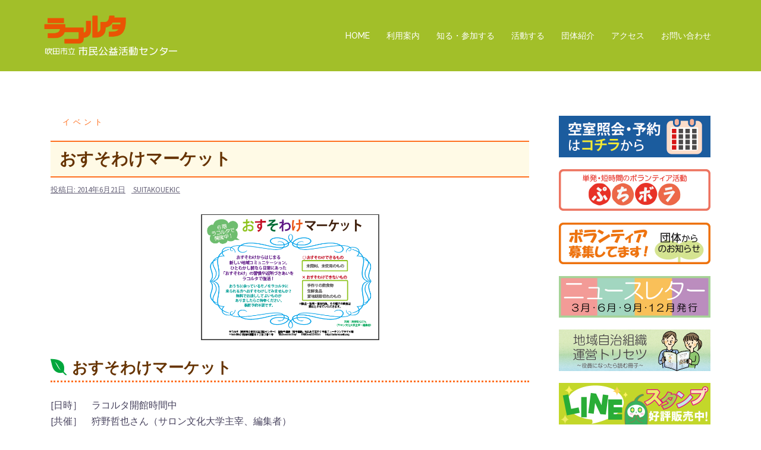

--- FILE ---
content_type: text/html; charset=UTF-8
request_url: https://suita-koueki.org/131001event/
body_size: 13804
content:
<!DOCTYPE html>
<html lang="ja">
<head>
<meta charset="UTF-8">
<meta name="viewport" content="width=device-width, initial-scale=1">
<link rel="profile" href="http://gmpg.org/xfn/11">
<link rel="pingback" href="https://suita-koueki.org/2018site/xmlrpc.php">

<title>おすそわけマーケット &#8211; ラコルタ｜吹田市立市民公益活動センター</title>

<!-- All in One SEO Pack 2.8 by Michael Torbert of Semper Fi Web Design[-1,-1] -->
<!-- /all in one seo pack -->
<link rel='dns-prefetch' href='//fonts.googleapis.com' />
<link rel='dns-prefetch' href='//s.w.org' />
<link rel="alternate" type="application/rss+xml" title="ラコルタ｜吹田市立市民公益活動センター &raquo; フィード" href="https://suita-koueki.org/feed/" />
<link rel="alternate" type="application/rss+xml" title="ラコルタ｜吹田市立市民公益活動センター &raquo; コメントフィード" href="https://suita-koueki.org/comments/feed/" />
<link rel="alternate" type="application/rss+xml" title="ラコルタ｜吹田市立市民公益活動センター &raquo; おすそわけマーケット のコメントのフィード" href="https://suita-koueki.org/131001event/feed/" />
<!-- This site uses the Google Analytics by MonsterInsights plugin v7.10.0 - Using Analytics tracking - https://www.monsterinsights.com/ -->
<script type="text/javascript" data-cfasync="false">
	var mi_version         = '7.10.0';
	var mi_track_user      = true;
	var mi_no_track_reason = '';
	
	var disableStr = 'ga-disable-UA-36201005-1';

	/* Function to detect opted out users */
	function __gaTrackerIsOptedOut() {
		return document.cookie.indexOf(disableStr + '=true') > -1;
	}

	/* Disable tracking if the opt-out cookie exists. */
	if ( __gaTrackerIsOptedOut() ) {
		window[disableStr] = true;
	}

	/* Opt-out function */
	function __gaTrackerOptout() {
	  document.cookie = disableStr + '=true; expires=Thu, 31 Dec 2099 23:59:59 UTC; path=/';
	  window[disableStr] = true;
	}
	
	if ( mi_track_user ) {
		(function(i,s,o,g,r,a,m){i['GoogleAnalyticsObject']=r;i[r]=i[r]||function(){
			(i[r].q=i[r].q||[]).push(arguments)},i[r].l=1*new Date();a=s.createElement(o),
			m=s.getElementsByTagName(o)[0];a.async=1;a.src=g;m.parentNode.insertBefore(a,m)
		})(window,document,'script','//www.google-analytics.com/analytics.js','__gaTracker');

		__gaTracker('create', 'UA-36201005-1', 'auto');
		__gaTracker('set', 'forceSSL', true);
		__gaTracker('send','pageview');
	} else {
		console.log( "" );
		(function() {
			/* https://developers.google.com/analytics/devguides/collection/analyticsjs/ */
			var noopfn = function() {
				return null;
			};
			var noopnullfn = function() {
				return null;
			};
			var Tracker = function() {
				return null;
			};
			var p = Tracker.prototype;
			p.get = noopfn;
			p.set = noopfn;
			p.send = noopfn;
			var __gaTracker = function() {
				var len = arguments.length;
				if ( len === 0 ) {
					return;
				}
				var f = arguments[len-1];
				if ( typeof f !== 'object' || f === null || typeof f.hitCallback !== 'function' ) {
					console.log( 'Not running function __gaTracker(' + arguments[0] + " ....) because you are not being tracked. " + mi_no_track_reason );
					return;
				}
				try {
					f.hitCallback();
				} catch (ex) {

				}
			};
			__gaTracker.create = function() {
				return new Tracker();
			};
			__gaTracker.getByName = noopnullfn;
			__gaTracker.getAll = function() {
				return [];
			};
			__gaTracker.remove = noopfn;
			window['__gaTracker'] = __gaTracker;
					})();
		}
</script>
<!-- / Google Analytics by MonsterInsights -->
		<script type="text/javascript">
			window._wpemojiSettings = {"baseUrl":"https:\/\/s.w.org\/images\/core\/emoji\/11\/72x72\/","ext":".png","svgUrl":"https:\/\/s.w.org\/images\/core\/emoji\/11\/svg\/","svgExt":".svg","source":{"concatemoji":"https:\/\/suita-koueki.org\/2018site\/wp-includes\/js\/wp-emoji-release.min.js?ver=4.9.26"}};
			!function(e,a,t){var n,r,o,i=a.createElement("canvas"),p=i.getContext&&i.getContext("2d");function s(e,t){var a=String.fromCharCode;p.clearRect(0,0,i.width,i.height),p.fillText(a.apply(this,e),0,0);e=i.toDataURL();return p.clearRect(0,0,i.width,i.height),p.fillText(a.apply(this,t),0,0),e===i.toDataURL()}function c(e){var t=a.createElement("script");t.src=e,t.defer=t.type="text/javascript",a.getElementsByTagName("head")[0].appendChild(t)}for(o=Array("flag","emoji"),t.supports={everything:!0,everythingExceptFlag:!0},r=0;r<o.length;r++)t.supports[o[r]]=function(e){if(!p||!p.fillText)return!1;switch(p.textBaseline="top",p.font="600 32px Arial",e){case"flag":return s([55356,56826,55356,56819],[55356,56826,8203,55356,56819])?!1:!s([55356,57332,56128,56423,56128,56418,56128,56421,56128,56430,56128,56423,56128,56447],[55356,57332,8203,56128,56423,8203,56128,56418,8203,56128,56421,8203,56128,56430,8203,56128,56423,8203,56128,56447]);case"emoji":return!s([55358,56760,9792,65039],[55358,56760,8203,9792,65039])}return!1}(o[r]),t.supports.everything=t.supports.everything&&t.supports[o[r]],"flag"!==o[r]&&(t.supports.everythingExceptFlag=t.supports.everythingExceptFlag&&t.supports[o[r]]);t.supports.everythingExceptFlag=t.supports.everythingExceptFlag&&!t.supports.flag,t.DOMReady=!1,t.readyCallback=function(){t.DOMReady=!0},t.supports.everything||(n=function(){t.readyCallback()},a.addEventListener?(a.addEventListener("DOMContentLoaded",n,!1),e.addEventListener("load",n,!1)):(e.attachEvent("onload",n),a.attachEvent("onreadystatechange",function(){"complete"===a.readyState&&t.readyCallback()})),(n=t.source||{}).concatemoji?c(n.concatemoji):n.wpemoji&&n.twemoji&&(c(n.twemoji),c(n.wpemoji)))}(window,document,window._wpemojiSettings);
		</script>
		<style type="text/css">
img.wp-smiley,
img.emoji {
	display: inline !important;
	border: none !important;
	box-shadow: none !important;
	height: 1em !important;
	width: 1em !important;
	margin: 0 .07em !important;
	vertical-align: -0.1em !important;
	background: none !important;
	padding: 0 !important;
}
</style>
<link rel='stylesheet' id='sydney-bootstrap-css'  href='https://suita-koueki.org/2018site/wp-content/themes/sydney/css/bootstrap/bootstrap.min.css?ver=1' type='text/css' media='all' />
<link rel='stylesheet' id='contact-form-7-css'  href='https://suita-koueki.org/2018site/wp-content/plugins/contact-form-7/includes/css/styles.css?ver=5.0.4' type='text/css' media='all' />
<link rel='stylesheet' id='wp-pagenavi-css'  href='https://suita-koueki.org/2018site/wp-content/plugins/wp-pagenavi/pagenavi-css.css?ver=2.70' type='text/css' media='all' />
<link rel='stylesheet' id='parent-style-css'  href='https://suita-koueki.org/2018site/wp-content/themes/sydney/style.css?ver=4.9.26' type='text/css' media='all' />
<link rel='stylesheet' id='sydney-fonts-css'  href='https://fonts.googleapis.com/css?family=Source+Sans+Pro%3A400%2C400italic%2C600%7CRaleway%3A400%2C500%2C600' type='text/css' media='all' />
<link rel='stylesheet' id='sydney-style-css'  href='https://suita-koueki.org/2018site/wp-content/themes/sydney-child/style.css?ver=20180710' type='text/css' media='all' />
<style id='sydney-style-inline-css' type='text/css'>
.site-header { background-color:rgba(152,185,18,0.9);}
.site-title { font-size:32px; }
.site-description { font-size:16px; }
#mainnav ul li a { font-size:14px; }
h1 { font-size:28px; }
h2 { font-size:26px; }
h3 { font-size:24px; }
h4 { font-size:22px; }
h5 { font-size:20px; }
h6 { font-size:18px; }
body { font-size:16px; }
.single .hentry .title-post { font-size:28px; }
.header-image { background-size:cover;}
.header-image { height:300px; }
.widget-area .widget_fp_social a,#mainnav ul li a:hover, .sydney_contact_info_widget span, .roll-team .team-content .name,.roll-team .team-item .team-pop .team-social li:hover a,.roll-infomation li.address:before,.roll-infomation li.phone:before,.roll-infomation li.email:before,.roll-testimonials .name,.roll-button.border,.roll-button:hover,.roll-icon-list .icon i,.roll-icon-list .content h3 a:hover,.roll-icon-box.white .content h3 a,.roll-icon-box .icon i,.roll-icon-box .content h3 a:hover,.switcher-container .switcher-icon a:focus,.go-top:hover,.hentry .meta-post a:hover,#mainnav > ul > li > a.active, #mainnav > ul > li > a:hover, button:hover, input[type="button"]:hover, input[type="reset"]:hover, input[type="submit"]:hover, .text-color, .social-menu-widget a, .social-menu-widget a:hover, .archive .team-social li a, a, h1 a, h2 a, h3 a, h4 a, h5 a, h6 a,.classic-alt .meta-post a,.single .hentry .meta-post a { color:#ff7020}
.reply,.woocommerce div.product .woocommerce-tabs ul.tabs li.active,.woocommerce #respond input#submit,.woocommerce a.button,.woocommerce button.button,.woocommerce input.button,.project-filter li a.active, .project-filter li a:hover,.preloader .pre-bounce1, .preloader .pre-bounce2,.roll-team .team-item .team-pop,.roll-progress .progress-animate,.roll-socials li a:hover,.roll-project .project-item .project-pop,.roll-project .project-filter li.active,.roll-project .project-filter li:hover,.roll-button.light:hover,.roll-button.border:hover,.roll-button,.roll-icon-box.white .icon,.owl-theme .owl-controls .owl-page.active span,.owl-theme .owl-controls.clickable .owl-page:hover span,.go-top,.bottom .socials li:hover a,.sidebar .widget:before,.blog-pagination ul li.active,.blog-pagination ul li:hover a,.content-area .hentry:after,.text-slider .maintitle:after,.error-wrap #search-submit:hover,#mainnav .sub-menu li:hover > a,#mainnav ul li ul:after, button, input[type="button"], input[type="reset"], input[type="submit"], .panel-grid-cell .widget-title:after { background-color:#ff7020}
.roll-socials li a:hover,.roll-socials li a,.roll-button.light:hover,.roll-button.border,.roll-button,.roll-icon-list .icon,.roll-icon-box .icon,.owl-theme .owl-controls .owl-page span,.comment .comment-detail,.widget-tags .tag-list a:hover,.blog-pagination ul li,.hentry blockquote,.error-wrap #search-submit:hover,textarea:focus,input[type="text"]:focus,input[type="password"]:focus,input[type="datetime"]:focus,input[type="datetime-local"]:focus,input[type="date"]:focus,input[type="month"]:focus,input[type="time"]:focus,input[type="week"]:focus,input[type="number"]:focus,input[type="email"]:focus,input[type="url"]:focus,input[type="search"]:focus,input[type="tel"]:focus,input[type="color"]:focus, button, input[type="button"], input[type="reset"], input[type="submit"], .archive .team-social li a { border-color:#ff7020}
.site-header.float-header { background-color:rgba(152,185,18,0.9);}
@media only screen and (max-width: 1024px) { .site-header { background-color:#98b912;}}
.site-title a, .site-title a:hover { color:#ffffff}
.site-description { color:#ffffff}
#mainnav ul li a, #mainnav ul li::before { color:#ffffff}
#mainnav .sub-menu li a { color:#ffffff}
#mainnav .sub-menu li a { background:#eaa852}
.text-slider .maintitle, .text-slider .subtitle { color:#ffffff}
body { color:#47425d}
#secondary { background-color:#ffffff}
#secondary, #secondary a, #secondary .widget-title { color:#767676}
.footer-widgets { background-color:#98b912}
#sidebar-footer,#sidebar-footer a,.footer-widgets .widget-title { color:#ffffff}
.btn-menu { color:#ffffff}
#mainnav ul li a:hover { color:#ff7020}
.site-footer { background-color:#98b912}
.site-footer,.site-footer a { color:#ffffff}
.overlay { background-color:#000000}
.page-wrap { padding-top:45px;}
.page-wrap { padding-bottom:80px;}
@media only screen and (max-width: 1025px) {		
			.mobile-slide {
				display: block;
			}
			.slide-item {
				background-image: none !important;
			}
			.header-slider {
			}
			.slide-item {
				height: auto !important;
			}
			.slide-inner {
				min-height: initial;
			} 
		}
@media only screen and (max-width: 780px) { 
    	h1 { font-size: 32px;}
		h2 { font-size: 28px;}
		h3 { font-size: 22px;}
		h4 { font-size: 18px;}
		h5 { font-size: 16px;}
		h6 { font-size: 14px;}
    }

</style>
<link rel='stylesheet' id='sydney-font-awesome-css'  href='https://suita-koueki.org/2018site/wp-content/themes/sydney/fonts/font-awesome.min.css?ver=4.9.26' type='text/css' media='all' />
<!--[if lte IE 9]>
<link rel='stylesheet' id='sydney-ie9-css'  href='https://suita-koueki.org/2018site/wp-content/themes/sydney/css/ie9.css?ver=4.9.26' type='text/css' media='all' />
<![endif]-->
<link rel='stylesheet' id='tf-compiled-options-mobmenu-css'  href='https://suita-koueki.org/2018site/wp-content/uploads/titan-framework-mobmenu-css.css?ver=4.9.26' type='text/css' media='all' />
<link rel='stylesheet' id='tf-google-webfont-dosis-css'  href='//fonts.googleapis.com/css?family=Dosis%3Ainherit%2C400&#038;subset=latin%2Clatin-ext&#038;ver=4.9.26' type='text/css' media='all' />
<link rel='stylesheet' id='fancybox-css'  href='https://suita-koueki.org/2018site/wp-content/plugins/easy-fancybox/css/jquery.fancybox.1.3.23.min.css' type='text/css' media='screen' />
<link rel='stylesheet' id='cssmobmenu-icons-css'  href='https://suita-koueki.org/2018site/wp-content/plugins/mobile-menu/includes/css/mobmenu-icons.css?ver=4.9.26' type='text/css' media='all' />
<script type='text/javascript'>
/* <![CDATA[ */
var monsterinsights_frontend = {"js_events_tracking":"true","download_extensions":"doc,pdf,ppt,zip,xls,docx,pptx,xlsx","inbound_paths":"[]","home_url":"https:\/\/suita-koueki.org","hash_tracking":"false"};
/* ]]> */
</script>
<script type='text/javascript' src='https://suita-koueki.org/2018site/wp-content/plugins/google-analytics-for-wordpress/assets/js/frontend.min.js?ver=7.10.0'></script>
<script type='text/javascript' src='https://suita-koueki.org/2018site/wp-includes/js/jquery/jquery.js?ver=1.12.4'></script>
<script type='text/javascript' src='https://suita-koueki.org/2018site/wp-includes/js/jquery/jquery-migrate.min.js?ver=1.4.1'></script>
<script type='text/javascript' src='https://suita-koueki.org/2018site/wp-content/themes/sydney-child/js/jquery.rwdImageMaps.min.js?ver=4.9.26'></script>
<script type='text/javascript' src='https://suita-koueki.org/2018site/wp-content/themes/sydney-child/js/functions.js?ver=4.9.26'></script>
<script type='text/javascript' src='https://suita-koueki.org/2018site/wp-content/plugins/mobile-menu/includes/js/mobmenu.js?ver=4.9.26'></script>
<link rel='https://api.w.org/' href='https://suita-koueki.org/wp-json/' />
<link rel="EditURI" type="application/rsd+xml" title="RSD" href="https://suita-koueki.org/2018site/xmlrpc.php?rsd" />
<link rel="wlwmanifest" type="application/wlwmanifest+xml" href="https://suita-koueki.org/2018site/wp-includes/wlwmanifest.xml" /> 
<link rel='prev' title='「吹田にこどものまちをつくろう！勉強会」ご報告' href='https://suita-koueki.org/20140613topics/' />
<link rel='next' title='「シャカイコウケンHANDBOOK」を発行しました！' href='https://suita-koueki.org/140527topics/' />
<meta name="generator" content="WordPress 4.9.26" />
<link rel="canonical" href="https://suita-koueki.org/131001event/" />
<link rel='shortlink' href='https://suita-koueki.org/?p=4362' />
<link rel="alternate" type="application/json+oembed" href="https://suita-koueki.org/wp-json/oembed/1.0/embed?url=https%3A%2F%2Fsuita-koueki.org%2F131001event%2F" />
<link rel="alternate" type="text/xml+oembed" href="https://suita-koueki.org/wp-json/oembed/1.0/embed?url=https%3A%2F%2Fsuita-koueki.org%2F131001event%2F&#038;format=xml" />
<script type="text/javascript">
	window._se_plugin_version = '8.1.9';
</script>

<style>

/* Hide WP Mobile Menu outside the width of trigger */
@media only screen and (min-width:1025px) {
	
	.mob_menu, .mob_menu_left_panel, .mob_menu_right_panel, .mobmenu {
		display: none!important;
	}
	
}

/* Our css Custom Options values */
@media only screen and (max-width:1025px) {
	 {
		display:none !important;
	}

		.mob-menu-left-panel .mobmenu-left-bt, .mob-menu-right-panel .mobmenu-right-bt {
		position: absolute;
		right: 0px;
		top: 10px;
		font-size: 30px;
	}

	.mob-menu-slideout  .mob-cancel-button{
		display: none;
	}

	.mobmenu, .mob-menu-left-panel, .mob-menu-right-panel {
		display: block;
	}

	.mobmenur-container i {
		color: #ffffff;
	}

	.mobmenul-container i {
		color: #ffffff;
	}
	.mobmenul-container img {
		max-height:  70px;
		float: left;
	}
		.mobmenur-container img {
		max-height:  70px;
		float: right;
	}
	#mobmenuleft li a , #mobmenuleft li a:visited {
		color: #222;

	}
	.mobmenu_content h2, .mobmenu_content h3, .show-nav-left .mob-menu-copyright, .show-nav-left .mob-expand-submenu i {
		color: #222;
	}

	.mobmenu_content #mobmenuleft li:hover, .mobmenu_content #mobmenuright li:hover  {
		background-color: #ff7020;
	}

	.mobmenu_content #mobmenuright li:hover  {
		background-color: #ff7020;
	}
	
	.mobmenu_content #mobmenuleft .sub-menu {
		background-color: #eff1f1;
		margin: 0;
		color: #222;
		width: 100%;
		position: initial;
	}
	.mob-menu-left-panel .mob-cancel-button {
		color: #000;
	}
	.mob-menu-right-panel .mob-cancel-button {
		color: #000;
	}
	.mob-menu-slideout-over .mobmenu_content {
		padding-top: 40px;
	}

	.mob-menu-left-bg-holder {
				opacity: 1;
		background-attachment: fixed ;
		background-position: center top ;
		-webkit-background-size:  cover;
		-moz-background-size: cover;
		background-size: cover;
	}
	.mob-menu-right-bg-holder { 
				opacity: 1;
		background-attachment: fixed ;
		background-position: center top ;
		-webkit-background-size: cover;
		-moz-background-size: cover;
		background-size:  cover;
	}

	.mobmenu_content #mobmenuleft .sub-menu a {
		color: #222;
	}

	.mobmenu_content #mobmenuright .sub-menu  a{
		color: #222;
	}
	.mobmenu_content #mobmenuright .sub-menu .sub-menu {
		background-color: inherit;
	}

	.mobmenu_content #mobmenuright .sub-menu  {
		background-color: #eff1f1;
		margin: 0;
		color: #222 ;
		position: initial;
		width: 100%;
	}

	#mobmenuleft li a:hover {
		color: #fff ;

	}
	
	#mobmenuright li a , #mobmenuright li a:visited, .show-nav-right .mob-menu-copyright, .show-nav-right .mob-expand-submenu i {
		color: #222;
	}

	#mobmenuright li a:hover {
		color: #fff;
	}

	.mobmenul-container {
		top: 5px;
		margin-left: 5px;
	}

	.mobmenur-container {
		top: 20px;
		margin-right: 5px;
	}
		
	/* 2nd Level Menu Items Padding */
	.mobmenu .sub-menu li a {
		padding-left: 50px;
	}
		
	/* 3rd Level Menu Items Padding */
	.mobmenu .sub-menu .sub-menu li a {
		padding-left: 75px;
	}

	
	.mob-menu-logo-holder {
		padding-top: 10px;
		text-align: left;
		margin-left:20px;;
		;
	}

	.mob-menu-header-holder {

		background-color: #98b912;
		height: 70px;
		width: 100%;
		font-weight:bold;
		position:fixed;
		top:0px;	
		right: 0px;
		z-index: 99998;
		color:#000;
		display: block;
	}

	.mobmenu-push-wrap, body.mob-menu-slideout-over {
		padding-top: 70px;
	}
		.mob-menu-slideout 	.mob-menu-left-panel {
		background-color:#f9f9f9;;
		width: 270px;
		-webkit-transform: translateX(-270px);
		-moz-transform: translateX(-270px);
		-ms-transform: translateX(-270px);
		-o-transform: translateX(-270px);
		transform: translateX(-270px);
	}

	.mob-menu-slideout .mob-menu-right-panel {
		background-color:#f9f9f9;		width: 270px; 
		-webkit-transform: translateX( 270px );
		-moz-transform: translateX( 270px );
		-ms-transform: translateX( 270px );
		-o-transform: translateX( 270px );
		transform: translateX( 270px );
	}

	/* Will animate the content to the right 275px revealing the hidden nav */
	.mob-menu-slideout.show-nav-left .mobmenu-push-wrap, .mob-menu-slideout.show-nav-left .mob-menu-header-holder {

		-webkit-transform: translate(270px, 0);
		-moz-transform: translate(270px, 0);
		-ms-transform: translate(270px, 0);
		-o-transform: translate(270px, 0);
		transform: translate(270px, 0);
		-webkit-transform: translate3d(270px, 0, 0);
		-moz-transform: translate3d(270px, 0, 0);
		-ms-transform: translate3d(270px, 0, 0);
		-o-transform: translate3d(270px, 0, 0);
		transform: translate3d(270px, 0, 0);
	}

	.mob-menu-slideout.show-nav-right .mobmenu-push-wrap , .mob-menu-slideout.show-nav-right .mob-menu-header-holder {

		-webkit-transform: translate(-270px, 0);
		-moz-transform: translate(-270px, 0);
		-ms-transform: translate(-270px, 0);
		-o-transform: translate(-270px, 0);
		transform: translate(-270px, 0);

		-webkit-transform: translate3d(-270px, 0, 0);
		-moz-transform: translate3d(-270px, 0, 0);
		-ms-transform: translate3d(-270px, 0, 0);
		-o-transform: translate3d(-270px, 0, 0);
		transform: translate3d(-270px, 0, 0);
	}


	/* Mobmenu Slide Over */
	.mobmenu-overlay {
		opacity: 0;
	}

	.mob-menu-slideout-top .mobmenu-overlay, .mob-menu-slideout .mob-menu-right-panel .mob-cancel-button, .mob-menu-slideout .mob-menu-left-panel .mob-cancel-button {
		display: none!important;
	}

	.show-nav-left .mobmenu-overlay, .show-nav-right .mobmenu-overlay {
		width: 100%;
		height: 100%;
		background: rgba(0, 0, 0, 0.83);
		z-index: 99999;
		position: absolute;
		left: 0;
		top: 0;
		opacity: 1;
		-webkit-transition: .5s ease;
		-moz-transition: .5s ease;
		-ms-transition: .5s ease;
		-o-transition: .5s ease;
		transition: .5s ease;
		position: fixed;
		cursor: pointer;
	}

	.mob-menu-slideout-over .mob-menu-left-panel {
		display: block!important;
		background-color:#f9f9f9;;
		width: 270px;
		-webkit-transform: translateX(-270px);
		-moz-transform: translateX(-270px);
		-ms-transform: translateX(-270px);
		-o-transform: translateX(-270px);
		transform: translateX(-270px);
		-webkit-transition: -webkit-transform .5s;
		-moz-transition: -moz-transform .5s;
		-ms-transition: -ms-transform .5s;
		-o-transition: -o-transform .5s;
		transition: transform .5s;
	}

	.mob-menu-slideout-over .mob-menu-right-panel {
		display: block!important;
		background-color:#f9f9f9;;
		width:  270px;
		-webkit-transform: translateX(270px);
		-moz-transform: translateX(270px);
		-ms-transform: translateX(270px);
		-o-transform: translateX(270px);
		transform: translateX(270px);
		-webkit-transition: -webkit-transform .5s;
		-moz-transition: -moz-transform .5s;
		-ms-transition: -ms-transform .5s;
		-o-transition: -o-transform .5s;
		transition: transform .5s;
	}

	.mob-menu-slideout-over.show-nav-left .mob-menu-left-panel {
		display: block!important;
		background-color:#f9f9f9;;
		width:  270px;
		-webkit-transform: translateX(0);
		-moz-transform: translateX(0);
		-ms-transform: translateX(0);
		-o-transform: translateX(0);
		transform: translateX(0);
		-webkit-transition: -webkit-transform .5s;
		-moz-transition: -moz-transform .5s;
		-ms-transition: -ms-transform .5s;
		-o-transition: -o-transform .5s;
		transition: transform .5s;
	}

	.show-nav-right.mob-menu-slideout-over .mob-menu-right-panel {
		display: block!important;
		background-color:#f9f9f9;		width:  270px;
		-webkit-transform: translateX( 0 );
		-moz-transform: translateX( 0 );
		-ms-transform: translateX( 0 );
		-o-transform: translateX(0 );
		transform: translateX( 0 );
	}

	/* Hides everything pushed outside of it */
	.mob-menu-slideout .mob-menu-left-panel, .mob-menu-slideout-over .mob-menu-left-panel  {
		position: fixed;
		top: 0;
		height: 100%;
		z-index: 300000;
		overflow-y: auto;   
		overflow-x: hidden;
		opacity: 1;
	}   
	

	.mob-menu-slideout .mob-menu-right-panel, .mob-menu-slideout-over .mob-menu-right-panel {
		position: fixed;
		top: 0;
		right: 0;
		height: 100%;
		z-index: 300000;
		overflow-y: auto;   
		overflow-x: hidden;
		opacity: 1;

	}   
	
	/*End of Mobmenu Slide Over */

	.mobmenu .headertext { 
		color: #222;
	}

	.headertext span { 
		position: absolute;
		line-height: 70px;
	}

			
	/* Adds a transition and the resting translate state */
	.mob-menu-slideout .mobmenu-push-wrap, .mob-menu-slideout .mob-menu-header-holder {
		
		-webkit-transition: -webkit-transform .5s;
		-moz-transition: -moz-transform .5s;
		-ms-transition: -ms-transform .5s;
		-o-transition: -o-transform .5s;
		transition: transform .5s;
		-webkit-transform: translate(0, 0);
		-moz-transform: translate(0, 0);
		-ms-transform: translate(0, 0);
		-o-transform: translate(0, 0);
		transform: translate(0, 0);
		-webkit-transform: translate3d(0, 0, 0);
		-moz-transform: translate3d(0, 0, 0);
		-ms-transform: translate3d(0, 0, 0);
		-o-transform: translate3d(0, 0, 0);
		transform: translate3d(0, 0, 0);

	}

	/* Mobile Menu Frontend CSS Style*/
	html, body {
		overflow-x: hidden;
	}

	.hidden-overflow {
		overflow: hidden!important;
	}

	/* Hides everything pushed outside of it */
	.mob-menu-slideout .mob-menu-left-panel {
		position: fixed;
		top: 0;
		height: 100%;
		z-index: 300000;
		overflow-y: auto;   
		overflow-x: hidden;
		opacity: 1;
		-webkit-transition: -webkit-transform .5s;
		-moz-transition: -moz-transform .5s;
		-ms-transition: -ms-transform .5s;
		-o-transition: -o-transform .5s;
		transition: transform .5s;
	}   

	.mob-menu-slideout.show-nav-left .mob-menu-left-panel {
		transition: transform .5s;
		-webkit-transform: translateX(0);
		-moz-transform: translateX(0);
		-ms-transform: translateX(0);
		-o-transform: translateX(0);
		transform: translateX(0);
	}

	body.admin-bar .mobmenu {
		top: 32px;
	}

	@media screen and ( max-width: 782px ){
		body.admin-bar .mobmenu {
			top: 46px;   
		}
	}

	.mob-menu-slideout .mob-menu-right-panel {
		position: fixed;
		top: 0;
		right: 0;
		height: 100%;
		z-index: 300000;
		overflow-y: auto;   
		overflow-x: hidden;
		opacity: 1;
		-webkit-transition: -webkit-transform .5s;
		-moz-transition: -moz-transform .5s;
		-ms-transition: -ms-transform .5s;
		-o-transition: -o-transform .5s;
		transition: transform .5s;
	}   

	.mob-menu-slideout.show-nav-right .mob-menu-right-panel {
		transition: transform .5s;
		-webkit-transform: translateX(0);
		-moz-transform: translateX(0);
		-ms-transform: translateX(0);
		-o-transform: translateX(0);
		transform: translateX(0);
	}

	.show-nav-left .mobmenu-push-wrap {
		height: 100%;
	}

	/* Will animate the content to the right 275px revealing the hidden nav */
	.mob-menu-slideout.show-nav-left .mobmenu-push-wrap, .show-nav-left .mob-menu-header-holder {
		-webkit-transition: -webkit-transform .5s;
		-moz-transition: -moz-transform .5s;
		-ms-transition: -ms-transform .5s;
		-o-transition: -o-transform .5s;
		transition: transform .5s;
	}

	.show-nav-right .mobmenu-push-wrap {
		height: 100%;
	}

	/* Will animate the content to the right 275px revealing the hidden nav */
	.mob-menu-slideout.show-nav-right .mobmenu-push-wrap , .mob-menu-slideout.show-nav-right .mob-menu-header-holder{  
		-webkit-transition: -webkit-transform .5s;
		-moz-transition: -moz-transform .5s;
		-ms-transition: -ms-transform .5s;
		-o-transition: -o-transform .5s;
		transition: transform .5s;
	}

	.widget img {
		max-width: 100%; 
	}

	#mobmenuleft, #mobmenuright {
		margin: 0;
		padding: 0;
	}

	#mobmenuleft li > ul {
		display:none;
		left: 15px;
	}
	
	.mob-expand-submenu {
		position: relative;
		right: 0px;
		float: right;
		margin-top: -50px;
	}

	.mob-expand-submenu i {
		padding: 12px;
	}

	#mobmenuright  li > ul {
		display:none;
		left: 15px;
	}

	.rightmbottom, .rightmtop {
		padding-left: 10px;
		padding-right: 10px;
	}

	.mobmenu_content {
		z-index: 1;
		height: 100%;
		overflow: auto;
	}
	
	.mobmenu_content li a {
		display: block;
		letter-spacing: 1px;
		padding: 10px 20px;
		text-decoration: none;
	}

	.mobmenu_content li {
		list-style: none;
	}
	.mob-menu-left-panel li, .leftmbottom, .leftmtop{
		padding-left: 0%;
		padding-right: 0%;
	}

	.mob-menu-right-panel li, .rightmbottom, .rightmtop{
		padding-left: 0%;
		padding-right: 0%;
	}

	.mob-menu-slideout .mob_menu_left_panel_anim {
		-webkit-transition: all .30s ease-in-out !important;
		transition: all .30s ease-in-out !important;
		transform: translate(0px) !important;
		-ms-transform: translate(0px) !important;
		-webkit-transform: translate(0px) !important;
	}

	.mob-menu-slideout .mob_menu_right_panel_anim {
		-webkit-transition: all .30s ease-in-out !important;
		transition: all .30s ease-in-out !important;
		transform: translate(0px) !important;
		-ms-transform: translate(0px) !important;
		-webkit-transform: translate(0px) !important;
	}

	.mobmenul-container {
		position: absolute;
	}

	.mobmenur-container {
		position: absolute;
		right: 0px; 
	} 

	.mob-menu-slideout .mob_menu_left_panel {
		width: 230px;
		height: 100%;
		position: fixed;
		top: 0px;
		left: 0px;
		z-index: 99999999;
		transform: translate(-230px);
		-ms-transform: translate(-230px);
		-webkit-transform: translate(-230px);
		transition: all .30s ease-in-out !important;
		-webkit-transition: all .30s ease-in-out !important;
		overflow:hidden;
	}  

	.leftmbottom h2 {
		font-weight: bold;
		background-color: transparent;
		color: inherit;
	}
	
	.show-nav-right .mobmenur-container img, .show-nav-left .mobmenul-container img,  .mobmenu .mob-cancel-button, .show-nav-left .mobmenu .mob-menu-icon, .show-nav-right .mobmenu .mob-menu-icon, .mob-menu-slideout-over.show-nav-left .mobmenur-container, .mob-menu-slideout-over.show-nav-right .mobmenul-container  {
		display:none;
	}
	
	.show-nav-left .mobmenu .mob-cancel-button,  .mobmenu .mob-menu-icon, .show-nav-right .mobmenu .mob-cancel-button {
		display:block;
	}

	.mobmenul-container i {
		line-height: 30px;
		font-size: 30px;
		float: left;
	}
	.left-menu-icon-text {
		float: left;
		line-height: 30px;
		color: #222;
	}

	.right-menu-icon-text {
		float: right;
		line-height: 30px;
		color: #222;
	}
	
	.mobmenur-container i {
		line-height: 30px;
		font-size: 30px;
		float: right;
	}
	
	.mobmenu_content .widget {
		padding-bottom: 0px;
		padding: 20px;
	}
	
	.mobmenu input[type="text"]:focus, .mobmenu input[type="email"]:focus, .mobmenu textarea:focus, .mobmenu input[type="tel"]:focus, .mobmenu input[type="number"]:focus {
		border-color: rgba(0, 0, 0, 0)!important;
	}	

	.mob-expand-submenu i {
		padding: 12px;
		top: 10px;
		position: relative;
		font-weight: 600;
		cursor: pointer;
	}

	.nav, .main-navigation, .genesis-nav-menu, #et-top-navigation, .site-header, .ast-mobile-menu-buttons, .hide {
		display: none!important;
	}

	.mob-menu-left-bg-holder, .mob-menu-right-bg-holder {
		width: 100%;
		height: 100%;
		position: absolute;
		z-index: -50;
		background-repeat: no-repeat;
		top: 0;
		left: 0;
	}
	
	.mobmenu_content .sub-menu {
		display: none;
	}

	.mob-standard-logo {
		display: inline-block;
		height:50px!important;	}

	.mob-retina-logo {
		height:50px!important;	}
}
.mobmenu-push-wrap {
	height:100%;
}
.no-menu-assigned {
	font-size: 12px;
	padding-left: 10px;
	margin-top: 20px;
	position: absolute;
}

</style>

<link rel="icon" href="https://suita-koueki.org/2018site/wp-content/uploads/2019/01/cropped-site-icon-ruta-1-32x32.png" sizes="32x32" />
<link rel="icon" href="https://suita-koueki.org/2018site/wp-content/uploads/2019/01/cropped-site-icon-ruta-1-192x192.png" sizes="192x192" />
<link rel="apple-touch-icon-precomposed" href="https://suita-koueki.org/2018site/wp-content/uploads/2019/01/cropped-site-icon-ruta-1-180x180.png" />
<meta name="msapplication-TileImage" content="https://suita-koueki.org/2018site/wp-content/uploads/2019/01/cropped-site-icon-ruta-1-270x270.png" />
</head>

<body class="post-template-default single single-post postid-4362 single-format-standard group-blog mob-menu-slideout-over">

	<div class="preloader">
	    <div class="spinner">
	        <div class="pre-bounce1"></div>
	        <div class="pre-bounce2"></div>
	    </div>
	</div>
	
<div id="page" class="hfeed site">
	<a class="skip-link screen-reader-text" href="#content">コンテンツへスキップ</a>

		
	<div class="header-clone"></div>

	
	<header id="masthead" class="site-header" role="banner">
		<div class="header-wrap">
            <div class="container">
                <div class="row">
				<div class="col-md-3 col-sm-8 col-xs-12">
		        					<a href="https://suita-koueki.org/" title="ラコルタ｜吹田市立市民公益活動センター"><img class="site-logo" src="https://suita-koueki.org/2018site/wp-content/uploads/2018/09/logo.gif" alt="ラコルタ｜吹田市立市民公益活動センター" /></a>
		        				</div>
				<div class="col-md-9 col-sm-4 col-xs-12">
					<div class="btn-menu"></div>
					<nav id="mainnav" class="mainnav" role="navigation">
						<div class="menu-main-container"><ul id="menu-main" class="menu"><li id="menu-item-4925" class="menu-item menu-item-type-custom menu-item-object-custom menu-item-home menu-item-4925"><a href="https://suita-koueki.org/">HOME</a></li>
<li id="menu-item-4919" class="menu-item menu-item-type-post_type menu-item-object-page menu-item-4919"><a href="https://suita-koueki.org/facility/">利用案内</a></li>
<li id="menu-item-4929" class="menu-item menu-item-type-custom menu-item-object-custom menu-item-has-children menu-item-4929"><a href="https://suita-koueki.org/2018site/about/">知る・参加する</a>
<ul class="sub-menu">
	<li id="menu-item-4918" class="menu-item menu-item-type-post_type menu-item-object-page menu-item-4918"><a href="https://suita-koueki.org/about/">ラコルタとは？</a></li>
	<li id="menu-item-4917" class="menu-item menu-item-type-post_type menu-item-object-page menu-item-4917"><a href="https://suita-koueki.org/advisement/">相談対応</a></li>
	<li id="menu-item-4916" class="menu-item menu-item-type-post_type menu-item-object-page menu-item-4916"><a href="https://suita-koueki.org/info-pub-suppor/">情報提供・広報支援</a></li>
	<li id="menu-item-4915" class="menu-item menu-item-type-post_type menu-item-object-page menu-item-4915"><a href="https://suita-koueki.org/events/">講座・イベント</a></li>
	<li id="menu-item-4914" class="menu-item menu-item-type-post_type menu-item-object-page menu-item-4914"><a href="https://suita-koueki.org/network/">交流・ネットワークづくり</a></li>
	<li id="menu-item-4913" class="menu-item menu-item-type-post_type menu-item-object-page menu-item-4913"><a href="https://suita-koueki.org/research/">調査・研究・政策提言</a></li>
</ul>
</li>
<li id="menu-item-4930" class="menu-item menu-item-type-custom menu-item-object-custom menu-item-home menu-item-has-children menu-item-4930"><a href="https://suita-koueki.org/">活動する</a>
<ul class="sub-menu">
	<li id="menu-item-6823" class="menu-item menu-item-type-post_type menu-item-object-page menu-item-6823"><a href="https://suita-koueki.org/en-college/">eNカレッジすいた</a></li>
	<li id="menu-item-5486" class="menu-item menu-item-type-post_type menu-item-object-page menu-item-5486"><a href="https://suita-koueki.org/syakaikoukenhandbook/">シャカイコウケンHANDBOOK</a></li>
	<li id="menu-item-4921" class="menu-item menu-item-type-post_type menu-item-object-page menu-item-4921"><a href="https://suita-koueki.org/volunteer/">ボランティア募集</a></li>
	<li id="menu-item-6594" class="menu-item menu-item-type-post_type menu-item-object-page menu-item-6594"><a href="https://suita-koueki.org/puchiboraprogram/">「ぷちボラ」プログラム一覧</a></li>
</ul>
</li>
<li id="menu-item-4938" class="menu-item menu-item-type-custom menu-item-object-custom menu-item-has-children menu-item-4938"><a href="https://suita-koueki.org/2018site/dantai/">団体紹介</a>
<ul class="sub-menu">
	<li id="menu-item-4924" class="menu-item menu-item-type-post_type menu-item-object-page menu-item-4924"><a href="https://suita-koueki.org/dantai/">掲載団体について</a></li>
	<li id="menu-item-4923" class="menu-item menu-item-type-post_type menu-item-object-page menu-item-4923"><a href="https://suita-koueki.org/kana/">50音順検索・目次</a></li>
	<li id="menu-item-4922" class="menu-item menu-item-type-post_type menu-item-object-page menu-item-4922"><a href="https://suita-koueki.org/category/">分野別検索・目次</a></li>
</ul>
</li>
<li id="menu-item-4927" class="menu-item menu-item-type-post_type menu-item-object-page menu-item-4927"><a href="https://suita-koueki.org/access/">アクセス</a></li>
<li id="menu-item-4928" class="menu-item menu-item-type-post_type menu-item-object-page menu-item-4928"><a href="https://suita-koueki.org/otoiawase/">お問い合わせ</a></li>
</ul></div>					</nav><!-- #site-navigation -->
				</div>
				</div>
			</div>
		</div>
	</header><!-- #masthead -->

	
	<div class="sydney-hero-area">
				<div class="header-image">
			<div class="overlay"></div>			<img class="header-inner" src="https://suita-koueki.org/2018site/wp-content/themes/sydney/images/header.jpg" width="1920" alt="ラコルタ｜吹田市立市民公益活動センター" title="ラコルタ｜吹田市立市民公益活動センター">
		</div>
		
					</div>

	
	<div id="content" class="page-wrap">
		<div class="container content-wrapper">
			<div class="row">	
	
	
	<div id="primary" class="content-area col-md-9 ">

		
		<main id="main" class="post-wrap" role="main">

		
			
<article id="post-4362" class="post-4362 post type-post status-publish format-standard hentry category-event">
	
	
	<header class="entry-header">
		
		<div class="meta-post">
			<a href="https://suita-koueki.org/category/news/event/" title="イベント" class="post-cat">イベント</a>		</div>

		<h1 class="title-post entry-title">おすそわけマーケット</h1>
				<div class="single-meta">
			<span class="posted-on">投稿日: <a href="https://suita-koueki.org/131001event/" rel="bookmark"><time class="entry-date published" datetime="2014-06-21T17:08:17+00:00">2014年6月21日</time><time class="updated" datetime="2014-06-29T16:07:28+00:00">2014年6月29日</time></a></span><span class="byline"> <span class="author vcard"><a class="url fn n" href="https://suita-koueki.org/author/suitakouekic/">suitakouekic</a></span></span>		</div><!-- .entry-meta -->
			</header><!-- .entry-header -->

	
	<div class="entry-content">
		<p><a href="https://suita-koueki.org/2018site/wp-content/uploads/2013/09/osusowake2pages.pdf" target="_blank"><img src="https://suita-koueki.org/2018site/wp-content/uploads/2013/11/osusowake.png" alt="おすそわけマーケット" width="300" height="210" class="aligncenter" /></a></p>
<div class="div-topread">
<h2>おすそわけマーケット </h2>
</div>
<div class="div-topread">
<p>[日時］　ラコルタ開館時間中<br />
[共催］　狩野哲也さん（サロン文化大学主宰、編集者）<br />
[内容]　 おうちにあまっている（未開封・生鮮食品不可）ものをラコルタへ来られる方へ、おすそわけをする「おすそわけマーケット」。おかげさまで参加された皆さまにご好評いただいております。年末年始の大掃除などで不必要なものがありましたら、お持ちください。昔ながらのご近所づきあいをラコルタで！<br />
<a href="https://suita-koueki.org/2018site/wp-content/uploads/2013/09/osusowake2pages.pdf " target="_blank">チラシ<a>
</div>
			</div><!-- .entry-content -->

	<footer class="entry-footer">

	</footer><!-- .entry-footer -->

	
</article><!-- #post-## -->

				<nav class="navigation post-navigation" role="navigation">
		<h2 class="screen-reader-text">投稿ナビゲーション</h2>
		<div class="nav-links clearfix">
			<div class="nav-previous"><span>&#10229;</span><a href="https://suita-koueki.org/20140613topics/" rel="prev">「吹田にこどものまちをつくろう！勉強会」ご報告</a></div><div class="nav-next"><a href="https://suita-koueki.org/140527topics/" rel="next">「シャカイコウケンHANDBOOK」を発行しました！</a><span>&#10230;</span></div>		</div><!-- .nav-links -->
	</nav><!-- .navigation -->
	
			
		
		</main><!-- #main -->
	</div><!-- #primary -->

	

<div id="secondary" class="widget-area col-md-3" role="complementary">
	<aside id="widget_sp_image-11" class="widget widget_sp_image"><a href="https://suita-shisetsuyoyaku.growone.net/eshisetsu/menu/Welcome.cgi" target="_blank" class="widget_sp_image-image-link"><img width="510" height="140" alt="空室紹介・予約はこちらから" class="attachment-full" style="max-width: 100%;" srcset="https://suita-koueki.org/2018site/wp-content/uploads/2021/03/banner-yoyaku-1.jpg 510w, https://suita-koueki.org/2018site/wp-content/uploads/2021/03/banner-yoyaku-1-300x82.jpg 300w, https://suita-koueki.org/2018site/wp-content/uploads/2021/03/banner-yoyaku-1-230x63.jpg 230w, https://suita-koueki.org/2018site/wp-content/uploads/2021/03/banner-yoyaku-1-350x96.jpg 350w, https://suita-koueki.org/2018site/wp-content/uploads/2021/03/banner-yoyaku-1-480x132.jpg 480w" sizes="(max-width: 510px) 100vw, 510px" src="https://suita-koueki.org/2018site/wp-content/uploads/2021/03/banner-yoyaku-1.jpg" /></a></aside><aside id="widget_sp_image-12" class="widget widget_sp_image"><a href="https://suita-koueki.org/2018site/puchiboraprogram/" target="_blank" class="widget_sp_image-image-link"><img width="510" height="140" alt="ぷちボラ" class="attachment-full" style="max-width: 100%;" srcset="https://suita-koueki.org/2018site/wp-content/uploads/2018/09/banner-puchibora.jpg 510w, https://suita-koueki.org/2018site/wp-content/uploads/2018/09/banner-puchibora-300x82.jpg 300w, https://suita-koueki.org/2018site/wp-content/uploads/2018/09/banner-puchibora-230x63.jpg 230w, https://suita-koueki.org/2018site/wp-content/uploads/2018/09/banner-puchibora-350x96.jpg 350w, https://suita-koueki.org/2018site/wp-content/uploads/2018/09/banner-puchibora-480x132.jpg 480w" sizes="(max-width: 510px) 100vw, 510px" src="https://suita-koueki.org/2018site/wp-content/uploads/2018/09/banner-puchibora.jpg" /></a></aside><aside id="widget_sp_image-13" class="widget widget_sp_image"><a href="https://suita-koueki.org/category/vr-info/" target="_blank" class="widget_sp_image-image-link"><img width="510" height="140" alt="ボランティア募集バナー" class="attachment-full" style="max-width: 100%;" srcset="https://suita-koueki.org/2018site/wp-content/uploads/2018/09/banner-dantai-vo.jpg 510w, https://suita-koueki.org/2018site/wp-content/uploads/2018/09/banner-dantai-vo-300x82.jpg 300w, https://suita-koueki.org/2018site/wp-content/uploads/2018/09/banner-dantai-vo-230x63.jpg 230w, https://suita-koueki.org/2018site/wp-content/uploads/2018/09/banner-dantai-vo-350x96.jpg 350w, https://suita-koueki.org/2018site/wp-content/uploads/2018/09/banner-dantai-vo-480x132.jpg 480w" sizes="(max-width: 510px) 100vw, 510px" src="https://suita-koueki.org/2018site/wp-content/uploads/2018/09/banner-dantai-vo.jpg" /></a></aside><aside id="widget_sp_image-14" class="widget widget_sp_image"><a href="https://suita-koueki.org/2018site/info-pub-suppor/#info_mokuji03" target="_self" class="widget_sp_image-image-link"><img width="510" height="140" alt="ニュースレター" class="attachment-full" style="max-width: 100%;" srcset="https://suita-koueki.org/2018site/wp-content/uploads/2018/09/banner-nl.jpg 510w, https://suita-koueki.org/2018site/wp-content/uploads/2018/09/banner-nl-300x82.jpg 300w, https://suita-koueki.org/2018site/wp-content/uploads/2018/09/banner-nl-230x63.jpg 230w, https://suita-koueki.org/2018site/wp-content/uploads/2018/09/banner-nl-350x96.jpg 350w, https://suita-koueki.org/2018site/wp-content/uploads/2018/09/banner-nl-480x132.jpg 480w" sizes="(max-width: 510px) 100vw, 510px" src="https://suita-koueki.org/2018site/wp-content/uploads/2018/09/banner-nl.jpg" /></a></aside><aside id="widget_sp_image-16" class="widget widget_sp_image"><a href="https://suita-koueki.org/190330sonota/" target="_self" class="widget_sp_image-image-link"><img width="510" height="140" alt="地域自治運営トリセツ" class="attachment-full" style="max-width: 100%;" srcset="https://suita-koueki.org/2018site/wp-content/uploads/2020/02/banner-torisetsu.jpg 510w, https://suita-koueki.org/2018site/wp-content/uploads/2020/02/banner-torisetsu-300x82.jpg 300w, https://suita-koueki.org/2018site/wp-content/uploads/2020/02/banner-torisetsu-230x63.jpg 230w, https://suita-koueki.org/2018site/wp-content/uploads/2020/02/banner-torisetsu-350x96.jpg 350w, https://suita-koueki.org/2018site/wp-content/uploads/2020/02/banner-torisetsu-480x132.jpg 480w" sizes="(max-width: 510px) 100vw, 510px" src="https://suita-koueki.org/2018site/wp-content/uploads/2020/02/banner-torisetsu.jpg" /></a></aside><aside id="widget_sp_image-15" class="widget widget_sp_image"><a href="https://store.line.me/stickershop/product/5470794" target="_blank" class="widget_sp_image-image-link"><img width="510" height="140" alt="LINEスタンプ" class="attachment-full" style="max-width: 100%;" srcset="https://suita-koueki.org/2018site/wp-content/uploads/2019/09/banner-line-stamp.jpg 510w, https://suita-koueki.org/2018site/wp-content/uploads/2019/09/banner-line-stamp-300x82.jpg 300w, https://suita-koueki.org/2018site/wp-content/uploads/2019/09/banner-line-stamp-230x63.jpg 230w, https://suita-koueki.org/2018site/wp-content/uploads/2019/09/banner-line-stamp-350x96.jpg 350w, https://suita-koueki.org/2018site/wp-content/uploads/2019/09/banner-line-stamp-480x132.jpg 480w" sizes="(max-width: 510px) 100vw, 510px" src="https://suita-koueki.org/2018site/wp-content/uploads/2019/09/banner-line-stamp.jpg" /></a></aside><aside id="categories-2" class="widget widget_categories"><h3 class="widget-title">一覧</h3>		<ul>
	<li class="cat-item cat-item-65"><a href="https://suita-koueki.org/category/news/" >お知らせ</a>
</li>
	<li class="cat-item cat-item-68"><a href="https://suita-koueki.org/category/news/else/" >その他</a>
</li>
	<li class="cat-item cat-item-67"><a href="https://suita-koueki.org/category/news/event/" >イベント</a>
</li>
	<li class="cat-item cat-item-1"><a href="https://suita-koueki.org/category/topics/" >トピックス</a>
</li>
	<li class="cat-item cat-item-69"><a href="https://suita-koueki.org/category/news/nl/" >ニュースレター</a>
</li>
	<li class="cat-item cat-item-344"><a href="https://suita-koueki.org/category/nl-html/" >ニュースレター(HTML)</a>
</li>
	<li class="cat-item cat-item-356"><a href="https://suita-koueki.org/category/vr-info/" >ボランティア募集情報</a>
</li>
	<li class="cat-item cat-item-71"><a href="https://suita-koueki.org/category/news/soudan/" >相談</a>
</li>
	<li class="cat-item cat-item-66"><a href="https://suita-koueki.org/category/news/lectures/" >講座</a>
</li>
		</ul>
</aside></div><!-- #secondary -->
			</div>
		</div>
	</div><!-- #content -->

	
			

	
	<div id="sidebar-footer" class="footer-widgets widget-area" role="complementary">
		<div class="container">
							<div class="sidebar-column col-md-4">
					<aside id="text-6" class="widget widget_text">			<div class="textwidget"><p><a href="privacy"><u>プライバシーポリシー</u></a>　<a href="https://suita-koueki.org/2018site/otoiawase/"><u>お問い合わせ</u></a><br />
ラコルタ｜吹田市立市民公益活動センター<br />
指定管理者：<a href="https://main.cnsuita.org/"><u>NPO法人市民ネットすいた</u></a><br />
〒565-0862　大阪府吹田市津雲台1-2-1<br />
千里ニュータウンプラザ6階<br />
TEL : 06-6155-3167　FAX : 06-6833-9851<br />
E-mail : &#x69;&#x6e;&#x66;&#x6f;&#x40;&#x73;&#x75;&#x69;&#x74;&#x61;&#x2d;&#x6b;&#x6f;&#x75;&#x65;&#x6b;&#x69;&#x2e;&#x6f;&#x72;&#x67;</p>
</div>
		</aside>				</div>
				
							<div class="sidebar-column col-md-4">
					<aside id="text-4" class="widget widget_text"><h3 class="widget-title">開館日時</h3>			<div class="textwidget"><p>火曜日〜土曜日　9:30〜21:30<br />
日曜日・祝日　9:30〜17:30<br />
〔休館日〕月曜日、5/3〜5/5、12/29〜1/3</p>
</div>
		</aside>				</div>
				
							<div class="sidebar-column col-md-4">
					<aside id="text-5" class="widget widget_text"><h3 class="widget-title">QRコードより各種SNSをフォローしてください</h3>			<div class="textwidget"><p><a href="https://suita-koueki.org/snspolicy/"><u>SNS等運用方針</u></a><br />
<a href="https://page.line.me/892batyn?openQrModal=true"><img src="https://suita-koueki.org/2018site/wp-content/uploads/2024/06/LINE-QR-150x150.jpg" alt="LINE" width="90" height="90" class="alignleft size-thumbnail wp-image-16317" /></a><a href="https://www.facebook.com/raccolta.suita"><img src="https://suita-koueki.org/2018site/wp-content/uploads/2024/06/FB-QR-150x150.jpg" alt="facebook" width="90" height="90" class="alignleft size-thumbnail wp-image-16316" /></a><a href="https://www.instagram.com/suita_raccolta/"><img src="https://suita-koueki.org/2018site/wp-content/uploads/2024/06/innsuta-QR-150x150.jpg" alt="instagram" width="90" height="90" class="alignleft size-thumbnail wp-image-16315" /></a></p>
</div>
		</aside>				</div>
				
				
		</div>	
	</div>	
    <a class="go-top"><i class="fa fa-angle-up"></i></a>
		
	<footer id="colophon" class="site-footer" role="contentinfo">
		<div class="site-info container">
			<small>Copyright &copy; Civil Network Suita All Rights Reserved. </small>
		</div><!-- .site-info -->
	</footer><!-- #colophon -->

	
</div><!-- #page -->

<div class="mobmenu-overlay"></div><div class="mob-menu-header-holder mobmenu"  data-menu-display="mob-menu-slideout-over" ><div class="mob-menu-logo-holder"><a href="https://suita-koueki.org" class="headertext"><img class="mob-standard-logo" src="https://suita-koueki.org/2018site/wp-content/uploads/2018/09/logo.gif"  alt=" Logo Header Menu"></a></div><div  class="mobmenur-container"><a href="#" class="mobmenu-right-bt" alt="Right Menu Button"><i class="mob-icon-menu mob-menu-icon"></i><i class="mob-icon-cancel mob-cancel-button"></i></a></div></div>				<!--  Right Panel Structure -->
				<div class="mob-menu-right-panel mobmenu  ">
					<a href="#" class="mobmenu-right-bt"  alt="Right Menu Button"><i class="mob-icon-cancel mob-cancel-button"></i></a>
					<div class="mobmenu_content">
					
			
		<div class="menu-main-container"><ul id="mobmenuright"><li  class="menu-item menu-item-type-custom menu-item-object-custom menu-item-home menu-item-4925"><a href="https://suita-koueki.org/" class="">HOME</a></li><li  class="menu-item menu-item-type-post_type menu-item-object-page menu-item-4919"><a href="https://suita-koueki.org/facility/" class="">利用案内</a></li><li  class="menu-item menu-item-type-custom menu-item-object-custom menu-item-has-children menu-item-4929"><a href="https://suita-koueki.org/2018site/about/" class="">知る・参加する</a>
<ul class="sub-menu">
	<li  class="menu-item menu-item-type-post_type menu-item-object-page menu-item-4918"><a href="https://suita-koueki.org/about/" class="">ラコルタとは？</a></li>	<li  class="menu-item menu-item-type-post_type menu-item-object-page menu-item-4917"><a href="https://suita-koueki.org/advisement/" class="">相談対応</a></li>	<li  class="menu-item menu-item-type-post_type menu-item-object-page menu-item-4916"><a href="https://suita-koueki.org/info-pub-suppor/" class="">情報提供・広報支援</a></li>	<li  class="menu-item menu-item-type-post_type menu-item-object-page menu-item-4915"><a href="https://suita-koueki.org/events/" class="">講座・イベント</a></li>	<li  class="menu-item menu-item-type-post_type menu-item-object-page menu-item-4914"><a href="https://suita-koueki.org/network/" class="">交流・ネットワークづくり</a></li>	<li  class="menu-item menu-item-type-post_type menu-item-object-page menu-item-4913"><a href="https://suita-koueki.org/research/" class="">調査・研究・政策提言</a></li></ul>
</li><li  class="menu-item menu-item-type-custom menu-item-object-custom menu-item-home menu-item-has-children menu-item-4930"><a href="https://suita-koueki.org/" class="">活動する</a>
<ul class="sub-menu">
	<li  class="menu-item menu-item-type-post_type menu-item-object-page menu-item-6823"><a href="https://suita-koueki.org/en-college/" class="">eNカレッジすいた</a></li>	<li  class="menu-item menu-item-type-post_type menu-item-object-page menu-item-5486"><a href="https://suita-koueki.org/syakaikoukenhandbook/" class="">シャカイコウケンHANDBOOK</a></li>	<li  class="menu-item menu-item-type-post_type menu-item-object-page menu-item-4921"><a href="https://suita-koueki.org/volunteer/" class="">ボランティア募集</a></li>	<li  class="menu-item menu-item-type-post_type menu-item-object-page menu-item-6594"><a href="https://suita-koueki.org/puchiboraprogram/" class="">「ぷちボラ」プログラム一覧</a></li></ul>
</li><li  class="menu-item menu-item-type-custom menu-item-object-custom menu-item-has-children menu-item-4938"><a href="https://suita-koueki.org/2018site/dantai/" class="">団体紹介</a>
<ul class="sub-menu">
	<li  class="menu-item menu-item-type-post_type menu-item-object-page menu-item-4924"><a href="https://suita-koueki.org/dantai/" class="">掲載団体について</a></li>	<li  class="menu-item menu-item-type-post_type menu-item-object-page menu-item-4923"><a href="https://suita-koueki.org/kana/" class="">50音順検索・目次</a></li>	<li  class="menu-item menu-item-type-post_type menu-item-object-page menu-item-4922"><a href="https://suita-koueki.org/category/" class="">分野別検索・目次</a></li></ul>
</li><li  class="menu-item menu-item-type-post_type menu-item-object-page menu-item-4927"><a href="https://suita-koueki.org/access/" class="">アクセス</a></li><li  class="menu-item menu-item-type-post_type menu-item-object-page menu-item-4928"><a href="https://suita-koueki.org/otoiawase/" class="">お問い合わせ</a></li></ul></div>
			</div><div class="mob-menu-right-bg-holder"></div></div>

		<script type='text/javascript'>
/* <![CDATA[ */
var wpcf7 = {"apiSettings":{"root":"https:\/\/suita-koueki.org\/wp-json\/contact-form-7\/v1","namespace":"contact-form-7\/v1"},"recaptcha":{"messages":{"empty":"\u3042\u306a\u305f\u304c\u30ed\u30dc\u30c3\u30c8\u3067\u306f\u306a\u3044\u3053\u3068\u3092\u8a3c\u660e\u3057\u3066\u304f\u3060\u3055\u3044\u3002"}}};
/* ]]> */
</script>
<script type='text/javascript' src='https://suita-koueki.org/2018site/wp-content/plugins/contact-form-7/includes/js/scripts.js?ver=5.0.4'></script>
<script type='text/javascript' src='https://suita-koueki.org/2018site/wp-content/themes/sydney/js/scripts.js?ver=4.9.26'></script>
<script type='text/javascript' src='https://suita-koueki.org/2018site/wp-content/themes/sydney/js/main.min.js?ver=20180716'></script>
<script type='text/javascript' src='https://suita-koueki.org/2018site/wp-content/themes/sydney/js/skip-link-focus-fix.js?ver=20130115'></script>
<script type='text/javascript' src='https://suita-koueki.org/2018site/wp-content/plugins/easy-fancybox/js/jquery.fancybox.1.3.23.min.js'></script>
<script type='text/javascript'>
var fb_timeout, fb_opts={'overlayShow':true,'hideOnOverlayClick':true,'showCloseButton':true,'margin':20,'centerOnScroll':false,'enableEscapeButton':true,'autoScale':true };
if(typeof easy_fancybox_handler==='undefined'){
var easy_fancybox_handler=function(){
jQuery('.nofancybox,a.wp-block-file__button,a.pin-it-button,a[href*="pinterest.com/pin/create"],a[href*="facebook.com/share"],a[href*="twitter.com/share"]').addClass('nolightbox');
/* IMG */
var fb_IMG_select='a[href*=".jpg"]:not(.nolightbox,li.nolightbox>a),area[href*=".jpg"]:not(.nolightbox),a[href*=".jpeg"]:not(.nolightbox,li.nolightbox>a),area[href*=".jpeg"]:not(.nolightbox),a[href*=".png"]:not(.nolightbox,li.nolightbox>a),area[href*=".png"]:not(.nolightbox),a[href*=".webp"]:not(.nolightbox,li.nolightbox>a),area[href*=".webp"]:not(.nolightbox)';
jQuery(fb_IMG_select).addClass('fancybox image');
var fb_IMG_sections=jQuery('.gallery,.wp-block-gallery,.tiled-gallery');
fb_IMG_sections.each(function(){jQuery(this).find(fb_IMG_select).attr('rel','gallery-'+fb_IMG_sections.index(this));});
jQuery('a.fancybox,area.fancybox,li.fancybox a').each(function(){jQuery(this).fancybox(jQuery.extend({},fb_opts,{'transitionIn':'elastic','easingIn':'easeOutBack','transitionOut':'elastic','easingOut':'easeInBack','opacity':false,'hideOnContentClick':false,'titleShow':true,'titlePosition':'over','titleFromAlt':true,'showNavArrows':true,'enableKeyboardNav':true,'cyclic':false}))});};
jQuery('a.fancybox-close').on('click',function(e){e.preventDefault();jQuery.fancybox.close()});
};
var easy_fancybox_auto=function(){setTimeout(function(){jQuery('#fancybox-auto').trigger('click')},1000);};
jQuery(easy_fancybox_handler);jQuery(document).on('post-load',easy_fancybox_handler);
jQuery(easy_fancybox_auto);
</script>
<script type='text/javascript' src='https://suita-koueki.org/2018site/wp-content/plugins/easy-fancybox/js/jquery.easing.1.4.1.min.js'></script>
<script type='text/javascript' src='https://suita-koueki.org/2018site/wp-content/plugins/easy-fancybox/js/jquery.mousewheel.3.1.13.min.js'></script>
<script type='text/javascript' src='https://suita-koueki.org/2018site/wp-includes/js/wp-embed.min.js?ver=4.9.26'></script>

</body>
</html>


--- FILE ---
content_type: application/javascript
request_url: https://suita-koueki.org/2018site/wp-content/themes/sydney-child/js/functions.js?ver=4.9.26
body_size: 551
content:
// レスポンシブのときのクリッカブルマップの処理
(function($){
	$(document).ready(function(e) { 
		$('img[usemap]').rwdImageMaps(); 
	});	
})(jQuery);

// 固定ヘッダーの時にページ内リンクの位置がずれる対応
(function($){
	
	$(function () {	

		$('a[href^=#]').click(function(){
						
			if ($('#masthead').is(':visible')) {
				var headerHight = $('#masthead').height(); //ヘッダの高さ
			}else{
				var headerHight = $('.mob-menu-header-holder').height(); //ヘッダの高さ				
			}			

			headerHight = headerHight + 30;
			var href= $(this).attr("href");
			
			if( href == "#" ){
				return true;
			}
			
			
			var target = $(href == "#" || href == "" ? 'html' : href);
			var position = target.offset().top-headerHight; //ヘッダの高さ分位置をずらす
			$("html, body").animate({scrollTop:position}, 550, "swing");
			return false;
		});
		
		$('map[name="ImageMap"]').click(function( e ){

			if ($('#masthead').is(':visible')) {
				var headerHight = $('#masthead').height(); //ヘッダの高さ
			}else{
				var headerHight = $('.mob-menu-header-holder').height(); //ヘッダの高さ				
			}			

			headerHight = headerHight + 30;
			var href = e.target.hash;
			var target = $(href == "#" || href == "" ? 'html' : href);
			var position = target.offset().top-headerHight; //ヘッダの高さ分位置をずらす
			$("html, body").animate({scrollTop:position}, 550, "swing");

			return false;
		});
				
	});	
	
})(jQuery);
